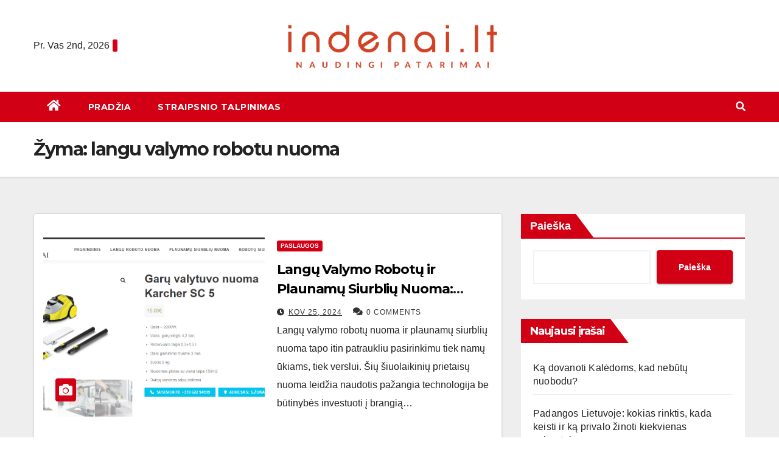

--- FILE ---
content_type: text/html; charset=UTF-8
request_url: https://indenai.lt/tag/langu-valymo-robotu-nuoma/
body_size: 18679
content:
<!DOCTYPE html>
<html lang="lt-LT">
<head><meta charset="UTF-8"><script>if(navigator.userAgent.match(/MSIE|Internet Explorer/i)||navigator.userAgent.match(/Trident\/7\..*?rv:11/i)){var href=document.location.href;if(!href.match(/[?&]nowprocket/)){if(href.indexOf("?")==-1){if(href.indexOf("#")==-1){document.location.href=href+"?nowprocket=1"}else{document.location.href=href.replace("#","?nowprocket=1#")}}else{if(href.indexOf("#")==-1){document.location.href=href+"&nowprocket=1"}else{document.location.href=href.replace("#","&nowprocket=1#")}}}}</script><script>class RocketLazyLoadScripts{constructor(){this.triggerEvents=["keydown","mousedown","mousemove","touchmove","touchstart","touchend","wheel"],this.userEventHandler=this._triggerListener.bind(this),this.touchStartHandler=this._onTouchStart.bind(this),this.touchMoveHandler=this._onTouchMove.bind(this),this.touchEndHandler=this._onTouchEnd.bind(this),this.clickHandler=this._onClick.bind(this),this.interceptedClicks=[],window.addEventListener("pageshow",(e=>{this.persisted=e.persisted})),window.addEventListener("DOMContentLoaded",(()=>{this._preconnect3rdParties()})),this.delayedScripts={normal:[],async:[],defer:[]},this.allJQueries=[]}_addUserInteractionListener(e){document.hidden?e._triggerListener():(this.triggerEvents.forEach((t=>window.addEventListener(t,e.userEventHandler,{passive:!0}))),window.addEventListener("touchstart",e.touchStartHandler,{passive:!0}),window.addEventListener("mousedown",e.touchStartHandler),document.addEventListener("visibilitychange",e.userEventHandler))}_removeUserInteractionListener(){this.triggerEvents.forEach((e=>window.removeEventListener(e,this.userEventHandler,{passive:!0}))),document.removeEventListener("visibilitychange",this.userEventHandler)}_onTouchStart(e){"HTML"!==e.target.tagName&&(window.addEventListener("touchend",this.touchEndHandler),window.addEventListener("mouseup",this.touchEndHandler),window.addEventListener("touchmove",this.touchMoveHandler,{passive:!0}),window.addEventListener("mousemove",this.touchMoveHandler),e.target.addEventListener("click",this.clickHandler),this._renameDOMAttribute(e.target,"onclick","rocket-onclick"))}_onTouchMove(e){window.removeEventListener("touchend",this.touchEndHandler),window.removeEventListener("mouseup",this.touchEndHandler),window.removeEventListener("touchmove",this.touchMoveHandler,{passive:!0}),window.removeEventListener("mousemove",this.touchMoveHandler),e.target.removeEventListener("click",this.clickHandler),this._renameDOMAttribute(e.target,"rocket-onclick","onclick")}_onTouchEnd(e){window.removeEventListener("touchend",this.touchEndHandler),window.removeEventListener("mouseup",this.touchEndHandler),window.removeEventListener("touchmove",this.touchMoveHandler,{passive:!0}),window.removeEventListener("mousemove",this.touchMoveHandler)}_onClick(e){e.target.removeEventListener("click",this.clickHandler),this._renameDOMAttribute(e.target,"rocket-onclick","onclick"),this.interceptedClicks.push(e),e.preventDefault(),e.stopPropagation(),e.stopImmediatePropagation()}_replayClicks(){window.removeEventListener("touchstart",this.touchStartHandler,{passive:!0}),window.removeEventListener("mousedown",this.touchStartHandler),this.interceptedClicks.forEach((e=>{e.target.dispatchEvent(new MouseEvent("click",{view:e.view,bubbles:!0,cancelable:!0}))}))}_renameDOMAttribute(e,t,n){e.hasAttribute&&e.hasAttribute(t)&&(event.target.setAttribute(n,event.target.getAttribute(t)),event.target.removeAttribute(t))}_triggerListener(){this._removeUserInteractionListener(this),"loading"===document.readyState?document.addEventListener("DOMContentLoaded",this._loadEverythingNow.bind(this)):this._loadEverythingNow()}_preconnect3rdParties(){let e=[];document.querySelectorAll("script[type=rocketlazyloadscript]").forEach((t=>{if(t.hasAttribute("src")){const n=new URL(t.src).origin;n!==location.origin&&e.push({src:n,crossOrigin:t.crossOrigin||"module"===t.getAttribute("data-rocket-type")})}})),e=[...new Map(e.map((e=>[JSON.stringify(e),e]))).values()],this._batchInjectResourceHints(e,"preconnect")}async _loadEverythingNow(){this.lastBreath=Date.now(),this._delayEventListeners(),this._delayJQueryReady(this),this._handleDocumentWrite(),this._registerAllDelayedScripts(),this._preloadAllScripts(),await this._loadScriptsFromList(this.delayedScripts.normal),await this._loadScriptsFromList(this.delayedScripts.defer),await this._loadScriptsFromList(this.delayedScripts.async);try{await this._triggerDOMContentLoaded(),await this._triggerWindowLoad()}catch(e){}window.dispatchEvent(new Event("rocket-allScriptsLoaded")),this._replayClicks()}_registerAllDelayedScripts(){document.querySelectorAll("script[type=rocketlazyloadscript]").forEach((e=>{e.hasAttribute("src")?e.hasAttribute("async")&&!1!==e.async?this.delayedScripts.async.push(e):e.hasAttribute("defer")&&!1!==e.defer||"module"===e.getAttribute("data-rocket-type")?this.delayedScripts.defer.push(e):this.delayedScripts.normal.push(e):this.delayedScripts.normal.push(e)}))}async _transformScript(e){return await this._littleBreath(),new Promise((t=>{const n=document.createElement("script");[...e.attributes].forEach((e=>{let t=e.nodeName;"type"!==t&&("data-rocket-type"===t&&(t="type"),n.setAttribute(t,e.nodeValue))})),e.hasAttribute("src")?(n.addEventListener("load",t),n.addEventListener("error",t)):(n.text=e.text,t());try{e.parentNode.replaceChild(n,e)}catch(e){t()}}))}async _loadScriptsFromList(e){const t=e.shift();return t?(await this._transformScript(t),this._loadScriptsFromList(e)):Promise.resolve()}_preloadAllScripts(){this._batchInjectResourceHints([...this.delayedScripts.normal,...this.delayedScripts.defer,...this.delayedScripts.async],"preload")}_batchInjectResourceHints(e,t){var n=document.createDocumentFragment();e.forEach((e=>{if(e.src){const i=document.createElement("link");i.href=e.src,i.rel=t,"preconnect"!==t&&(i.as="script"),e.getAttribute&&"module"===e.getAttribute("data-rocket-type")&&(i.crossOrigin=!0),e.crossOrigin&&(i.crossOrigin=e.crossOrigin),n.appendChild(i)}})),document.head.appendChild(n)}_delayEventListeners(){let e={};function t(t,n){!function(t){function n(n){return e[t].eventsToRewrite.indexOf(n)>=0?"rocket-"+n:n}e[t]||(e[t]={originalFunctions:{add:t.addEventListener,remove:t.removeEventListener},eventsToRewrite:[]},t.addEventListener=function(){arguments[0]=n(arguments[0]),e[t].originalFunctions.add.apply(t,arguments)},t.removeEventListener=function(){arguments[0]=n(arguments[0]),e[t].originalFunctions.remove.apply(t,arguments)})}(t),e[t].eventsToRewrite.push(n)}function n(e,t){let n=e[t];Object.defineProperty(e,t,{get:()=>n||function(){},set(i){e["rocket"+t]=n=i}})}t(document,"DOMContentLoaded"),t(window,"DOMContentLoaded"),t(window,"load"),t(window,"pageshow"),t(document,"readystatechange"),n(document,"onreadystatechange"),n(window,"onload"),n(window,"onpageshow")}_delayJQueryReady(e){let t=window.jQuery;Object.defineProperty(window,"jQuery",{get:()=>t,set(n){if(n&&n.fn&&!e.allJQueries.includes(n)){n.fn.ready=n.fn.init.prototype.ready=function(t){e.domReadyFired?t.bind(document)(n):document.addEventListener("rocket-DOMContentLoaded",(()=>t.bind(document)(n)))};const t=n.fn.on;n.fn.on=n.fn.init.prototype.on=function(){if(this[0]===window){function e(e){return e.split(" ").map((e=>"load"===e||0===e.indexOf("load.")?"rocket-jquery-load":e)).join(" ")}"string"==typeof arguments[0]||arguments[0]instanceof String?arguments[0]=e(arguments[0]):"object"==typeof arguments[0]&&Object.keys(arguments[0]).forEach((t=>{delete Object.assign(arguments[0],{[e(t)]:arguments[0][t]})[t]}))}return t.apply(this,arguments),this},e.allJQueries.push(n)}t=n}})}async _triggerDOMContentLoaded(){this.domReadyFired=!0,await this._littleBreath(),document.dispatchEvent(new Event("rocket-DOMContentLoaded")),await this._littleBreath(),window.dispatchEvent(new Event("rocket-DOMContentLoaded")),await this._littleBreath(),document.dispatchEvent(new Event("rocket-readystatechange")),await this._littleBreath(),document.rocketonreadystatechange&&document.rocketonreadystatechange()}async _triggerWindowLoad(){await this._littleBreath(),window.dispatchEvent(new Event("rocket-load")),await this._littleBreath(),window.rocketonload&&window.rocketonload(),await this._littleBreath(),this.allJQueries.forEach((e=>e(window).trigger("rocket-jquery-load"))),await this._littleBreath();const e=new Event("rocket-pageshow");e.persisted=this.persisted,window.dispatchEvent(e),await this._littleBreath(),window.rocketonpageshow&&window.rocketonpageshow({persisted:this.persisted})}_handleDocumentWrite(){const e=new Map;document.write=document.writeln=function(t){const n=document.currentScript,i=document.createRange(),r=n.parentElement;let o=e.get(n);void 0===o&&(o=n.nextSibling,e.set(n,o));const s=document.createDocumentFragment();i.setStart(s,0),s.appendChild(i.createContextualFragment(t)),r.insertBefore(s,o)}}async _littleBreath(){Date.now()-this.lastBreath>45&&(await this._requestAnimFrame(),this.lastBreath=Date.now())}async _requestAnimFrame(){return document.hidden?new Promise((e=>setTimeout(e))):new Promise((e=>requestAnimationFrame(e)))}static run(){const e=new RocketLazyLoadScripts;e._addUserInteractionListener(e)}}RocketLazyLoadScripts.run();</script>

<meta name="viewport" content="width=device-width, initial-scale=1">
<link rel="profile" href="https://gmpg.org/xfn/11">
<meta name='robots' content='index, follow, max-image-preview:large, max-snippet:-1, max-video-preview:-1' />

	<!-- This site is optimized with the Yoast SEO plugin v26.8 - https://yoast.com/product/yoast-seo-wordpress/ -->
	<title>langu valymo robotu nuoma - indenai.lt</title>
	<link rel="canonical" href="https://indenai.lt/tag/langu-valymo-robotu-nuoma/" />
	<meta property="og:locale" content="lt_LT" />
	<meta property="og:type" content="article" />
	<meta property="og:title" content="langu valymo robotu nuoma - indenai.lt" />
	<meta property="og:url" content="https://indenai.lt/tag/langu-valymo-robotu-nuoma/" />
	<meta property="og:site_name" content="indenai.lt" />
	<meta name="twitter:card" content="summary_large_image" />
	<script type="application/ld+json" class="yoast-schema-graph">{"@context":"https://schema.org","@graph":[{"@type":"CollectionPage","@id":"https://indenai.lt/tag/langu-valymo-robotu-nuoma/","url":"https://indenai.lt/tag/langu-valymo-robotu-nuoma/","name":"langu valymo robotu nuoma - indenai.lt","isPartOf":{"@id":"https://indenai.lt/#website"},"primaryImageOfPage":{"@id":"https://indenai.lt/tag/langu-valymo-robotu-nuoma/#primaryimage"},"image":{"@id":"https://indenai.lt/tag/langu-valymo-robotu-nuoma/#primaryimage"},"thumbnailUrl":"https://indenai.lt/wp-content/uploads/2024/03/nuoma-garu-valytuvo.png","breadcrumb":{"@id":"https://indenai.lt/tag/langu-valymo-robotu-nuoma/#breadcrumb"},"inLanguage":"lt-LT"},{"@type":"ImageObject","inLanguage":"lt-LT","@id":"https://indenai.lt/tag/langu-valymo-robotu-nuoma/#primaryimage","url":"https://indenai.lt/wp-content/uploads/2024/03/nuoma-garu-valytuvo.png","contentUrl":"https://indenai.lt/wp-content/uploads/2024/03/nuoma-garu-valytuvo.png","width":1325,"height":654},{"@type":"BreadcrumbList","@id":"https://indenai.lt/tag/langu-valymo-robotu-nuoma/#breadcrumb","itemListElement":[{"@type":"ListItem","position":1,"name":"Pagrindinis","item":"https://indenai.lt/"},{"@type":"ListItem","position":2,"name":"langu valymo robotu nuoma"}]},{"@type":"WebSite","@id":"https://indenai.lt/#website","url":"https://indenai.lt/","name":"indenai.lt","description":"naudingi katalogai Jums","publisher":{"@id":"https://indenai.lt/#organization"},"potentialAction":[{"@type":"SearchAction","target":{"@type":"EntryPoint","urlTemplate":"https://indenai.lt/?s={search_term_string}"},"query-input":{"@type":"PropertyValueSpecification","valueRequired":true,"valueName":"search_term_string"}}],"inLanguage":"lt-LT"},{"@type":"Organization","@id":"https://indenai.lt/#organization","name":"indenai.lt","url":"https://indenai.lt/","logo":{"@type":"ImageObject","inLanguage":"lt-LT","@id":"https://indenai.lt/#/schema/logo/image/","url":"https://indenai.lt/wp-content/uploads/2022/10/indenai.lt-removebg-preview-e1664899715466.png","contentUrl":"https://indenai.lt/wp-content/uploads/2022/10/indenai.lt-removebg-preview-e1664899715466.png","width":438,"height":110,"caption":"indenai.lt"},"image":{"@id":"https://indenai.lt/#/schema/logo/image/"}}]}</script>
	<!-- / Yoast SEO plugin. -->


<link rel='dns-prefetch' href='//www.googletagmanager.com' />
<link rel='dns-prefetch' href='//fonts.googleapis.com' />
<link rel="alternate" type="application/rss+xml" title="indenai.lt &raquo; Įrašų RSS srautas" href="https://indenai.lt/feed/" />
<link rel="alternate" type="application/rss+xml" title="indenai.lt &raquo; Komentarų RSS srautas" href="https://indenai.lt/comments/feed/" />
<link rel="alternate" type="application/rss+xml" title="indenai.lt &raquo; Žymos „langu valymo robotu nuoma“ RSS srautas" href="https://indenai.lt/tag/langu-valymo-robotu-nuoma/feed/" />
<style id='wp-img-auto-sizes-contain-inline-css'>
img:is([sizes=auto i],[sizes^="auto," i]){contain-intrinsic-size:3000px 1500px}
/*# sourceURL=wp-img-auto-sizes-contain-inline-css */
</style>
<link rel='alternate stylesheet' id='powerkit-icons-css' href='https://indenai.lt/wp-content/plugins/powerkit/assets/fonts/powerkit-icons.woff?ver=3.0.4' as='font' type='font/wof' crossorigin />
<link data-minify="1" rel='stylesheet' id='powerkit-css' href='https://indenai.lt/wp-content/cache/min/1/wp-content/plugins/powerkit/assets/css/powerkit.css?ver=1768910832' media='all' />
<style id='wp-emoji-styles-inline-css'>

	img.wp-smiley, img.emoji {
		display: inline !important;
		border: none !important;
		box-shadow: none !important;
		height: 1em !important;
		width: 1em !important;
		margin: 0 0.07em !important;
		vertical-align: -0.1em !important;
		background: none !important;
		padding: 0 !important;
	}
/*# sourceURL=wp-emoji-styles-inline-css */
</style>
<link rel='stylesheet' id='wp-block-library-css' href='https://indenai.lt/wp-includes/css/dist/block-library/style.min.css?ver=35fa2ad0efd5cbf5173427b972a09384' media='all' />
<style id='classic-theme-styles-inline-css'>
/*! This file is auto-generated */
.wp-block-button__link{color:#fff;background-color:#32373c;border-radius:9999px;box-shadow:none;text-decoration:none;padding:calc(.667em + 2px) calc(1.333em + 2px);font-size:1.125em}.wp-block-file__button{background:#32373c;color:#fff;text-decoration:none}
/*# sourceURL=/wp-includes/css/classic-themes.min.css */
</style>
<style id='global-styles-inline-css'>
:root{--wp--preset--aspect-ratio--square: 1;--wp--preset--aspect-ratio--4-3: 4/3;--wp--preset--aspect-ratio--3-4: 3/4;--wp--preset--aspect-ratio--3-2: 3/2;--wp--preset--aspect-ratio--2-3: 2/3;--wp--preset--aspect-ratio--16-9: 16/9;--wp--preset--aspect-ratio--9-16: 9/16;--wp--preset--color--black: #000000;--wp--preset--color--cyan-bluish-gray: #abb8c3;--wp--preset--color--white: #ffffff;--wp--preset--color--pale-pink: #f78da7;--wp--preset--color--vivid-red: #cf2e2e;--wp--preset--color--luminous-vivid-orange: #ff6900;--wp--preset--color--luminous-vivid-amber: #fcb900;--wp--preset--color--light-green-cyan: #7bdcb5;--wp--preset--color--vivid-green-cyan: #00d084;--wp--preset--color--pale-cyan-blue: #8ed1fc;--wp--preset--color--vivid-cyan-blue: #0693e3;--wp--preset--color--vivid-purple: #9b51e0;--wp--preset--gradient--vivid-cyan-blue-to-vivid-purple: linear-gradient(135deg,rgb(6,147,227) 0%,rgb(155,81,224) 100%);--wp--preset--gradient--light-green-cyan-to-vivid-green-cyan: linear-gradient(135deg,rgb(122,220,180) 0%,rgb(0,208,130) 100%);--wp--preset--gradient--luminous-vivid-amber-to-luminous-vivid-orange: linear-gradient(135deg,rgb(252,185,0) 0%,rgb(255,105,0) 100%);--wp--preset--gradient--luminous-vivid-orange-to-vivid-red: linear-gradient(135deg,rgb(255,105,0) 0%,rgb(207,46,46) 100%);--wp--preset--gradient--very-light-gray-to-cyan-bluish-gray: linear-gradient(135deg,rgb(238,238,238) 0%,rgb(169,184,195) 100%);--wp--preset--gradient--cool-to-warm-spectrum: linear-gradient(135deg,rgb(74,234,220) 0%,rgb(151,120,209) 20%,rgb(207,42,186) 40%,rgb(238,44,130) 60%,rgb(251,105,98) 80%,rgb(254,248,76) 100%);--wp--preset--gradient--blush-light-purple: linear-gradient(135deg,rgb(255,206,236) 0%,rgb(152,150,240) 100%);--wp--preset--gradient--blush-bordeaux: linear-gradient(135deg,rgb(254,205,165) 0%,rgb(254,45,45) 50%,rgb(107,0,62) 100%);--wp--preset--gradient--luminous-dusk: linear-gradient(135deg,rgb(255,203,112) 0%,rgb(199,81,192) 50%,rgb(65,88,208) 100%);--wp--preset--gradient--pale-ocean: linear-gradient(135deg,rgb(255,245,203) 0%,rgb(182,227,212) 50%,rgb(51,167,181) 100%);--wp--preset--gradient--electric-grass: linear-gradient(135deg,rgb(202,248,128) 0%,rgb(113,206,126) 100%);--wp--preset--gradient--midnight: linear-gradient(135deg,rgb(2,3,129) 0%,rgb(40,116,252) 100%);--wp--preset--font-size--small: 13px;--wp--preset--font-size--medium: 20px;--wp--preset--font-size--large: 36px;--wp--preset--font-size--x-large: 42px;--wp--preset--spacing--20: 0.44rem;--wp--preset--spacing--30: 0.67rem;--wp--preset--spacing--40: 1rem;--wp--preset--spacing--50: 1.5rem;--wp--preset--spacing--60: 2.25rem;--wp--preset--spacing--70: 3.38rem;--wp--preset--spacing--80: 5.06rem;--wp--preset--shadow--natural: 6px 6px 9px rgba(0, 0, 0, 0.2);--wp--preset--shadow--deep: 12px 12px 50px rgba(0, 0, 0, 0.4);--wp--preset--shadow--sharp: 6px 6px 0px rgba(0, 0, 0, 0.2);--wp--preset--shadow--outlined: 6px 6px 0px -3px rgb(255, 255, 255), 6px 6px rgb(0, 0, 0);--wp--preset--shadow--crisp: 6px 6px 0px rgb(0, 0, 0);}:where(.is-layout-flex){gap: 0.5em;}:where(.is-layout-grid){gap: 0.5em;}body .is-layout-flex{display: flex;}.is-layout-flex{flex-wrap: wrap;align-items: center;}.is-layout-flex > :is(*, div){margin: 0;}body .is-layout-grid{display: grid;}.is-layout-grid > :is(*, div){margin: 0;}:where(.wp-block-columns.is-layout-flex){gap: 2em;}:where(.wp-block-columns.is-layout-grid){gap: 2em;}:where(.wp-block-post-template.is-layout-flex){gap: 1.25em;}:where(.wp-block-post-template.is-layout-grid){gap: 1.25em;}.has-black-color{color: var(--wp--preset--color--black) !important;}.has-cyan-bluish-gray-color{color: var(--wp--preset--color--cyan-bluish-gray) !important;}.has-white-color{color: var(--wp--preset--color--white) !important;}.has-pale-pink-color{color: var(--wp--preset--color--pale-pink) !important;}.has-vivid-red-color{color: var(--wp--preset--color--vivid-red) !important;}.has-luminous-vivid-orange-color{color: var(--wp--preset--color--luminous-vivid-orange) !important;}.has-luminous-vivid-amber-color{color: var(--wp--preset--color--luminous-vivid-amber) !important;}.has-light-green-cyan-color{color: var(--wp--preset--color--light-green-cyan) !important;}.has-vivid-green-cyan-color{color: var(--wp--preset--color--vivid-green-cyan) !important;}.has-pale-cyan-blue-color{color: var(--wp--preset--color--pale-cyan-blue) !important;}.has-vivid-cyan-blue-color{color: var(--wp--preset--color--vivid-cyan-blue) !important;}.has-vivid-purple-color{color: var(--wp--preset--color--vivid-purple) !important;}.has-black-background-color{background-color: var(--wp--preset--color--black) !important;}.has-cyan-bluish-gray-background-color{background-color: var(--wp--preset--color--cyan-bluish-gray) !important;}.has-white-background-color{background-color: var(--wp--preset--color--white) !important;}.has-pale-pink-background-color{background-color: var(--wp--preset--color--pale-pink) !important;}.has-vivid-red-background-color{background-color: var(--wp--preset--color--vivid-red) !important;}.has-luminous-vivid-orange-background-color{background-color: var(--wp--preset--color--luminous-vivid-orange) !important;}.has-luminous-vivid-amber-background-color{background-color: var(--wp--preset--color--luminous-vivid-amber) !important;}.has-light-green-cyan-background-color{background-color: var(--wp--preset--color--light-green-cyan) !important;}.has-vivid-green-cyan-background-color{background-color: var(--wp--preset--color--vivid-green-cyan) !important;}.has-pale-cyan-blue-background-color{background-color: var(--wp--preset--color--pale-cyan-blue) !important;}.has-vivid-cyan-blue-background-color{background-color: var(--wp--preset--color--vivid-cyan-blue) !important;}.has-vivid-purple-background-color{background-color: var(--wp--preset--color--vivid-purple) !important;}.has-black-border-color{border-color: var(--wp--preset--color--black) !important;}.has-cyan-bluish-gray-border-color{border-color: var(--wp--preset--color--cyan-bluish-gray) !important;}.has-white-border-color{border-color: var(--wp--preset--color--white) !important;}.has-pale-pink-border-color{border-color: var(--wp--preset--color--pale-pink) !important;}.has-vivid-red-border-color{border-color: var(--wp--preset--color--vivid-red) !important;}.has-luminous-vivid-orange-border-color{border-color: var(--wp--preset--color--luminous-vivid-orange) !important;}.has-luminous-vivid-amber-border-color{border-color: var(--wp--preset--color--luminous-vivid-amber) !important;}.has-light-green-cyan-border-color{border-color: var(--wp--preset--color--light-green-cyan) !important;}.has-vivid-green-cyan-border-color{border-color: var(--wp--preset--color--vivid-green-cyan) !important;}.has-pale-cyan-blue-border-color{border-color: var(--wp--preset--color--pale-cyan-blue) !important;}.has-vivid-cyan-blue-border-color{border-color: var(--wp--preset--color--vivid-cyan-blue) !important;}.has-vivid-purple-border-color{border-color: var(--wp--preset--color--vivid-purple) !important;}.has-vivid-cyan-blue-to-vivid-purple-gradient-background{background: var(--wp--preset--gradient--vivid-cyan-blue-to-vivid-purple) !important;}.has-light-green-cyan-to-vivid-green-cyan-gradient-background{background: var(--wp--preset--gradient--light-green-cyan-to-vivid-green-cyan) !important;}.has-luminous-vivid-amber-to-luminous-vivid-orange-gradient-background{background: var(--wp--preset--gradient--luminous-vivid-amber-to-luminous-vivid-orange) !important;}.has-luminous-vivid-orange-to-vivid-red-gradient-background{background: var(--wp--preset--gradient--luminous-vivid-orange-to-vivid-red) !important;}.has-very-light-gray-to-cyan-bluish-gray-gradient-background{background: var(--wp--preset--gradient--very-light-gray-to-cyan-bluish-gray) !important;}.has-cool-to-warm-spectrum-gradient-background{background: var(--wp--preset--gradient--cool-to-warm-spectrum) !important;}.has-blush-light-purple-gradient-background{background: var(--wp--preset--gradient--blush-light-purple) !important;}.has-blush-bordeaux-gradient-background{background: var(--wp--preset--gradient--blush-bordeaux) !important;}.has-luminous-dusk-gradient-background{background: var(--wp--preset--gradient--luminous-dusk) !important;}.has-pale-ocean-gradient-background{background: var(--wp--preset--gradient--pale-ocean) !important;}.has-electric-grass-gradient-background{background: var(--wp--preset--gradient--electric-grass) !important;}.has-midnight-gradient-background{background: var(--wp--preset--gradient--midnight) !important;}.has-small-font-size{font-size: var(--wp--preset--font-size--small) !important;}.has-medium-font-size{font-size: var(--wp--preset--font-size--medium) !important;}.has-large-font-size{font-size: var(--wp--preset--font-size--large) !important;}.has-x-large-font-size{font-size: var(--wp--preset--font-size--x-large) !important;}
:where(.wp-block-post-template.is-layout-flex){gap: 1.25em;}:where(.wp-block-post-template.is-layout-grid){gap: 1.25em;}
:where(.wp-block-term-template.is-layout-flex){gap: 1.25em;}:where(.wp-block-term-template.is-layout-grid){gap: 1.25em;}
:where(.wp-block-columns.is-layout-flex){gap: 2em;}:where(.wp-block-columns.is-layout-grid){gap: 2em;}
:root :where(.wp-block-pullquote){font-size: 1.5em;line-height: 1.6;}
/*# sourceURL=global-styles-inline-css */
</style>
<link rel='stylesheet' id='newsup-fonts-css' href='//fonts.googleapis.com/css?family=Montserrat%3A400%2C500%2C700%2C800%7CWork%2BSans%3A300%2C400%2C500%2C600%2C700%2C800%2C900%26display%3Dswap&#038;subset=latin%2Clatin-ext' media='all' />
<link data-minify="1" rel='stylesheet' id='bootstrap-css' href='https://indenai.lt/wp-content/cache/min/1/wp-content/themes/newsup/css/bootstrap.css?ver=1768910832' media='all' />
<link data-minify="1" rel='stylesheet' id='newsup-style-css' href='https://indenai.lt/wp-content/cache/min/1/wp-content/themes/news-way/style.css?ver=1768910832' media='all' />
<link data-minify="1" rel='stylesheet' id='font-awesome-5-all-css' href='https://indenai.lt/wp-content/cache/min/1/wp-content/themes/newsup/css/font-awesome/css/all.min.css?ver=1768910832' media='all' />
<link rel='stylesheet' id='font-awesome-4-shim-css' href='https://indenai.lt/wp-content/themes/newsup/css/font-awesome/css/v4-shims.min.css?ver=35fa2ad0efd5cbf5173427b972a09384' media='all' />
<link data-minify="1" rel='stylesheet' id='owl-carousel-css' href='https://indenai.lt/wp-content/cache/min/1/wp-content/themes/newsup/css/owl.carousel.css?ver=1768910832' media='all' />
<link data-minify="1" rel='stylesheet' id='smartmenus-css' href='https://indenai.lt/wp-content/cache/min/1/wp-content/themes/newsup/css/jquery.smartmenus.bootstrap.css?ver=1768910832' media='all' />
<link data-minify="1" rel='stylesheet' id='newsup-style-parent-css' href='https://indenai.lt/wp-content/cache/min/1/wp-content/themes/newsup/style.css?ver=1768910832' media='all' />
<link data-minify="1" rel='stylesheet' id='newsway-style-css' href='https://indenai.lt/wp-content/cache/min/1/wp-content/themes/news-way/style.css?ver=1768910832' media='all' />
<link data-minify="1" rel='stylesheet' id='newsway-default-css-css' href='https://indenai.lt/wp-content/cache/min/1/wp-content/themes/news-way/css/colors/default.css?ver=1768910832' media='all' />
<style id='rocket-lazyload-inline-css'>
.rll-youtube-player{position:relative;padding-bottom:56.23%;height:0;overflow:hidden;max-width:100%;}.rll-youtube-player:focus-within{outline: 2px solid currentColor;outline-offset: 5px;}.rll-youtube-player iframe{position:absolute;top:0;left:0;width:100%;height:100%;z-index:100;background:0 0}.rll-youtube-player img{bottom:0;display:block;left:0;margin:auto;max-width:100%;width:100%;position:absolute;right:0;top:0;border:none;height:auto;-webkit-transition:.4s all;-moz-transition:.4s all;transition:.4s all}.rll-youtube-player img:hover{-webkit-filter:brightness(75%)}.rll-youtube-player .play{height:100%;width:100%;left:0;top:0;position:absolute;background:url(https://indenai.lt/wp-content/plugins/wp-rocket/assets/img/youtube.png) no-repeat center;background-color: transparent !important;cursor:pointer;border:none;}.wp-embed-responsive .wp-has-aspect-ratio .rll-youtube-player{position:absolute;padding-bottom:0;width:100%;height:100%;top:0;bottom:0;left:0;right:0}
/*# sourceURL=rocket-lazyload-inline-css */
</style>
<script type="rocketlazyloadscript" src="https://indenai.lt/wp-includes/js/jquery/jquery.min.js?ver=3.7.1" id="jquery-core-js" defer></script>
<script type="rocketlazyloadscript" src="https://indenai.lt/wp-includes/js/jquery/jquery-migrate.min.js?ver=3.4.1" id="jquery-migrate-js" defer></script>
<script type="rocketlazyloadscript" data-minify="1" src="https://indenai.lt/wp-content/cache/min/1/wp-content/themes/newsup/js/navigation.js?ver=1755601010" id="newsup-navigation-js" defer></script>
<script type="rocketlazyloadscript" data-minify="1" src="https://indenai.lt/wp-content/cache/min/1/wp-content/themes/newsup/js/bootstrap.js?ver=1755601010" id="bootstrap-js" defer></script>
<script type="rocketlazyloadscript" src="https://indenai.lt/wp-content/themes/newsup/js/owl.carousel.min.js?ver=35fa2ad0efd5cbf5173427b972a09384" id="owl-carousel-min-js" defer></script>
<script type="rocketlazyloadscript" data-minify="1" src="https://indenai.lt/wp-content/cache/min/1/wp-content/themes/newsup/js/jquery.smartmenus.js?ver=1755601010" id="smartmenus-js-js" defer></script>
<script type="rocketlazyloadscript" data-minify="1" src="https://indenai.lt/wp-content/cache/min/1/wp-content/themes/newsup/js/jquery.smartmenus.bootstrap.js?ver=1755601010" id="bootstrap-smartmenus-js-js" defer></script>
<script type="rocketlazyloadscript" data-minify="1" src="https://indenai.lt/wp-content/cache/min/1/wp-content/themes/newsup/js/jquery.marquee.js?ver=1755601010" id="newsup-marquee-js-js" defer></script>
<script type="rocketlazyloadscript" data-minify="1" src="https://indenai.lt/wp-content/cache/min/1/wp-content/themes/newsup/js/main.js?ver=1755601010" id="newsup-main-js-js" defer></script>

<!-- Google tag (gtag.js) snippet added by Site Kit -->
<!-- Google Analytics snippet added by Site Kit -->
<script type="rocketlazyloadscript" src="https://www.googletagmanager.com/gtag/js?id=G-V3JPKRB3SD" id="google_gtagjs-js" async></script>
<script type="rocketlazyloadscript" id="google_gtagjs-js-after">
window.dataLayer = window.dataLayer || [];function gtag(){dataLayer.push(arguments);}
gtag("set","linker",{"domains":["indenai.lt"]});
gtag("js", new Date());
gtag("set", "developer_id.dZTNiMT", true);
gtag("config", "G-V3JPKRB3SD");
//# sourceURL=google_gtagjs-js-after
</script>
<link rel="https://api.w.org/" href="https://indenai.lt/wp-json/" /><link rel="alternate" title="JSON" type="application/json" href="https://indenai.lt/wp-json/wp/v2/tags/1001" /><link rel="EditURI" type="application/rsd+xml" title="RSD" href="https://indenai.lt/xmlrpc.php?rsd" />
<meta name="generator" content="Site Kit by Google 1.170.0" /><style type="text/css" id="custom-background-css">
    .wrapper { background-color: ffffff; }
</style>
<meta name="google-site-verification" content="ZT3G3-ZbXlaTcV3FdFVt1IiwBk2PzZHKlz9d55V-P4o"><meta name="generator" content="Elementor 3.34.2; features: additional_custom_breakpoints; settings: css_print_method-external, google_font-enabled, font_display-auto">
			<style>
				.e-con.e-parent:nth-of-type(n+4):not(.e-lazyloaded):not(.e-no-lazyload),
				.e-con.e-parent:nth-of-type(n+4):not(.e-lazyloaded):not(.e-no-lazyload) * {
					background-image: none !important;
				}
				@media screen and (max-height: 1024px) {
					.e-con.e-parent:nth-of-type(n+3):not(.e-lazyloaded):not(.e-no-lazyload),
					.e-con.e-parent:nth-of-type(n+3):not(.e-lazyloaded):not(.e-no-lazyload) * {
						background-image: none !important;
					}
				}
				@media screen and (max-height: 640px) {
					.e-con.e-parent:nth-of-type(n+2):not(.e-lazyloaded):not(.e-no-lazyload),
					.e-con.e-parent:nth-of-type(n+2):not(.e-lazyloaded):not(.e-no-lazyload) * {
						background-image: none !important;
					}
				}
			</style>
			    <style type="text/css">
            .site-title,
        .site-description {
            position: absolute;
            clip: rect(1px, 1px, 1px, 1px);
        }
        </style>
    <style id="custom-background-css">
body.custom-background { background-color: #ffffff; }
</style>
			<style id="wp-custom-css">
			.mg-blog-post-box ol li  { list-style: none !important; }


		</style>
		<noscript><style id="rocket-lazyload-nojs-css">.rll-youtube-player, [data-lazy-src]{display:none !important;}</style></noscript></head>
<body data-rsssl=1 class="archive tag tag-langu-valymo-robotu-nuoma tag-1001 custom-background wp-custom-logo wp-embed-responsive wp-theme-newsup wp-child-theme-news-way hfeed  ta-hide-date-author-in-list elementor-default elementor-kit-58" >
<div id="page" class="site">
<a class="skip-link screen-reader-text" href="#content">
Eiti prie turinio</a>
    <div class="wrapper">
        <header class="mg-headwidget center light">
            <!--==================== TOP BAR ====================-->

            <div class="clearfix"></div>
                        <div data-bg="" class="mg-nav-widget-area-back rocket-lazyload" style=''>
                        <div class="overlay">
              <div class="inner"  style="background-color:#ffffff;" > 
                <div class="container-fluid">
    <div class="mg-nav-widget-area">
        <div class="row align-items-center">
                        <div class="col-md-4 col-sm-4 text-center-xs">
                            <div class="heacent">Pr. Vas 2nd, 2026                         <span  id="time" class="time"></span>
                                      </div>
              
            </div>

            <div class="col-md-4 col-sm-4 text-center-xs">
                <div class="navbar-header">
                      <a href="https://indenai.lt/" class="navbar-brand" rel="home"><img width="438" height="110" src="data:image/svg+xml,%3Csvg%20xmlns='http://www.w3.org/2000/svg'%20viewBox='0%200%20438%20110'%3E%3C/svg%3E" class="custom-logo" alt="indenai.lt-logo" decoding="async" data-lazy-srcset="https://indenai.lt/wp-content/uploads/2022/10/indenai.lt-removebg-preview-e1664899715466.png 438w, https://indenai.lt/wp-content/uploads/2022/10/indenai.lt-removebg-preview-e1664899715466-300x75.png 300w" data-lazy-sizes="(max-width: 438px) 100vw, 438px" data-lazy-src="https://indenai.lt/wp-content/uploads/2022/10/indenai.lt-removebg-preview-e1664899715466.png" /><noscript><img width="438" height="110" src="https://indenai.lt/wp-content/uploads/2022/10/indenai.lt-removebg-preview-e1664899715466.png" class="custom-logo" alt="indenai.lt-logo" decoding="async" srcset="https://indenai.lt/wp-content/uploads/2022/10/indenai.lt-removebg-preview-e1664899715466.png 438w, https://indenai.lt/wp-content/uploads/2022/10/indenai.lt-removebg-preview-e1664899715466-300x75.png 300w" sizes="(max-width: 438px) 100vw, 438px" /></noscript></a>                </div>
            </div>


                    </div>
    </div>
</div>
              </div>
              </div>
          </div>
    <div class="mg-menu-full">
      <nav class="navbar navbar-expand-lg navbar-wp">
        <div class="container-fluid">
          <!-- Right nav -->
                    <div class="m-header align-items-center">
                                                <a class="mobilehomebtn" href="https://indenai.lt"><span class="fas fa-home"></span></a>
                        <!-- navbar-toggle -->
                        <button class="navbar-toggler mx-auto" type="button" data-toggle="collapse" data-target="#navbar-wp" aria-controls="navbarSupportedContent" aria-expanded="false" aria-label="Perjungti navigaciją">
                          <i class="fas fa-bars"></i>
                        </button>
                        <!-- /navbar-toggle -->
                        <div class="dropdown show mg-search-box pr-2 d">
                            <a class="dropdown-toggle msearch ml-auto" href="#" role="button" id="dropdownMenuLink" data-toggle="dropdown" aria-haspopup="true" aria-expanded="false">
                               <i class="fas fa-search"></i>
                            </a>

                            <div class="dropdown-menu searchinner" aria-labelledby="dropdownMenuLink">
                        <form role="search" method="get" id="searchform" action="https://indenai.lt/">
  <div class="input-group">
    <input type="search" class="form-control" placeholder="Search" value="" name="s" />
    <span class="input-group-btn btn-default">
    <button type="submit" class="btn"> <i class="fas fa-search"></i> </button>
    </span> </div>
</form>                      </div>
                        </div>
                        
                    </div>
                    <!-- /Right nav -->
         
          
                  <div class="collapse navbar-collapse" id="navbar-wp">
                  	<div class="d-md-block">
                    <ul id="menu-pagrindinis" class="nav navbar-nav mr-auto"><li class="active home"><a class="homebtn" href="https://indenai.lt"><span class='fas fa-home'></span></a></li><li id="menu-item-1044" class="menu-item menu-item-type-custom menu-item-object-custom menu-item-home menu-item-1044"><a class="nav-link" title="Pradžia" href="https://indenai.lt">Pradžia</a></li>
<li id="menu-item-1059" class="menu-item menu-item-type-post_type menu-item-object-page menu-item-1059"><a class="nav-link" title="Straipsnio talpinimas" href="https://indenai.lt/straipsnio-talpinimas/">Straipsnio talpinimas</a></li>
</ul>        				</div>		
              		</div>
                  <!-- Right nav -->
                    <div class="desk-header pl-3 ml-auto my-2 my-lg-0 position-relative align-items-center">
                        <!-- /navbar-toggle -->
                        <div class="dropdown show mg-search-box">
                      <a class="dropdown-toggle msearch ml-auto" href="#" role="button" id="dropdownMenuLink" data-toggle="dropdown" aria-haspopup="true" aria-expanded="false">
                       <i class="fas fa-search"></i>
                      </a>
                      <div class="dropdown-menu searchinner" aria-labelledby="dropdownMenuLink">
                        <form role="search" method="get" id="searchform" action="https://indenai.lt/">
  <div class="input-group">
    <input type="search" class="form-control" placeholder="Search" value="" name="s" />
    <span class="input-group-btn btn-default">
    <button type="submit" class="btn"> <i class="fas fa-search"></i> </button>
    </span> </div>
</form>                      </div>
                    </div>
                    </div>
                    <!-- /Right nav --> 
          </div>
      </nav> <!-- /Navigation -->
    </div>
</header>
<div class="clearfix"></div>
 <!--==================== Newsup breadcrumb section ====================-->
<div class="mg-breadcrumb-section" style='background: url("" ) repeat scroll center 0 #143745;'>
  <div class="overlay">
    <div class="container-fluid">
      <div class="row">
        <div class="col-md-12 col-sm-12">
			    <div class="mg-breadcrumb-title">
            <h1>Žyma: <span>langu valymo robotu nuoma</span></h1>          </div>
        </div>
      </div>
    </div>
    </div>
</div>
<div class="clearfix"></div><div id="content" class="container-fluid">
 <!--container-->
    <!--row-->
    <div class="row">
        <!--col-md-8-->
                <div class="col-md-8">
            <div id="post-2158" class="post-2158 post type-post status-publish format-standard has-post-thumbnail hentry category-paslaugos tag-garintuvo-nuoma tag-langu-valymo-robotu-nuoma">
    <!-- mg-posts-sec mg-posts-modul-6 -->
    <div class="mg-posts-sec mg-posts-modul-6">
        <!-- mg-posts-sec-inner -->
        <div class="mg-posts-sec-inner">
                        <article class="d-md-flex mg-posts-sec-post align-items-center">
                <div class="col-12 col-md-6">
    <div data-bg="https://indenai.lt/wp-content/uploads/2024/03/nuoma-garu-valytuvo.png" class="mg-post-thumb back-img md rocket-lazyload" style="">
        <span class="post-form"><i class="fas fa-camera"></i></span>        <a class="link-div" href="https://indenai.lt/langu-valymo-robotu-ir-plaunamu-siurbliu-nuoma-modernus-sprendimas-jusu-namu-svarai/"></a>
    </div> 
</div>
                <div class="mg-sec-top-post py-3 col">
                    <div class="mg-blog-category"> 
                        <a class="newsup-categories category-color-1" href="https://indenai.lt/category/paslaugos/" alt="View all posts in PASLAUGOS"> 
                                 PASLAUGOS
                             </a>                    </div>

                    <h4 class="entry-title title"><a href="https://indenai.lt/langu-valymo-robotu-ir-plaunamu-siurbliu-nuoma-modernus-sprendimas-jusu-namu-svarai/">Langų Valymo Robotų ir Plaunamų Siurblių Nuoma: Modernus Sprendimas Jūsų Namų Švarai</a></h4>
                        <div class="mg-blog-meta">
        <span class="mg-blog-date"><i class="fas fa-clock"></i>
         <a href="https://indenai.lt/2024/03/">
         Kov 25, 2024</a></span>
         <span class="comments-link"><i class="fas fa-comments"></i><a href="https://indenai.lt/langu-valymo-robotu-ir-plaunamu-siurbliu-nuoma-modernus-sprendimas-jusu-namu-svarai/">0 Comments</a> </span> 
             </div>
    
                    <div class="mg-content">
                        <p>Langų valymo robotų nuoma ir plaunamų siurblių nuoma tapo itin patraukliu pasirinkimu tiek namų ūkiams, tiek verslui. Šių šiuolaikinių prietaisų nuoma leidžia naudotis pažangia technologija be būtinybės investuoti į brangią&hellip;</p>
                    </div>
                </div>
            </article>
                        <div class="col-md-12 text-center d-flex justify-content-center">
                                            
            </div>
        </div>
        <!-- // mg-posts-sec-inner -->
    </div>
    <!-- // mg-posts-sec block_6 --> 
</div>        </div>
                
        <!--/col-md-8-->
                <!--col-md-4-->
        <aside class="col-md-4">
            
<aside id="secondary" class="widget-area" role="complementary">
	<div id="sidebar-right" class="mg-sidebar">
		<div id="block-2" class="mg-widget widget_block widget_search"><form role="search" method="get" action="https://indenai.lt/" class="wp-block-search__button-outside wp-block-search__text-button wp-block-search"    ><label class="wp-block-search__label" for="wp-block-search__input-1" >Paieška</label><div class="wp-block-search__inside-wrapper" ><input class="wp-block-search__input" id="wp-block-search__input-1" placeholder="" value="" type="search" name="s" required /><button aria-label="Paieška" class="wp-block-search__button wp-element-button" type="submit" >Paieška</button></div></form></div><div id="block-3" class="mg-widget widget_block">
<div class="wp-block-group"><div class="wp-block-group__inner-container is-layout-flow wp-block-group-is-layout-flow">
<h2 class="wp-block-heading">Naujausi įrašai</h2>


<ul class="wp-block-latest-posts__list wp-block-latest-posts"><li><a class="wp-block-latest-posts__post-title" href="https://indenai.lt/ka-dovanoti-kaledoms-kad-nebutu-nuobodu/">Ką dovanoti Kalėdoms, kad nebūtų nuobodu?</a></li>
<li><a class="wp-block-latest-posts__post-title" href="https://indenai.lt/padangos-lietuvoje-kokias-rinktis-kada-keisti-ir-ka-privalo-zinoti-kiekvienas-vairuotojas/">Padangos Lietuvoje: kokias rinktis, kada keisti ir ką privalo žinoti kiekvienas vairuotojas</a></li>
<li><a class="wp-block-latest-posts__post-title" href="https://indenai.lt/suzadetuviu-ziedai-is-savo-aukso-tvarus-pasirinkimas-siuolaikinei-porai/">Sužadėtuvių žiedai iš savo aukso – tvarus pasirinkimas šiuolaikinei porai</a></li>
<li><a class="wp-block-latest-posts__post-title" href="https://indenai.lt/brangiausi-cs2-skinai-kai-virtualus-ginklas-vertas-daugiau-nei-automobilis/">Brangiausi CS2 skinai: kai virtualus ginklas vertas daugiau nei automobilis</a></li>
<li><a class="wp-block-latest-posts__post-title" href="https://indenai.lt/faceit-ir-counter%e2%80%91strike-2-kur-link-juda-rungtyniu-sistema/">FACEIT ir Counter‑Strike 2 – kur link juda rungtynių sistema</a></li>
</ul></div></div>
</div><div id="categories-3" class="mg-widget widget_categories"><div class="mg-wid-title"><h6 class="wtitle">Kategorijos</h6></div>
			<ul>
					<li class="cat-item cat-item-304"><a href="https://indenai.lt/category/apzvalgos/">APŽVALGOS</a>
</li>
	<li class="cat-item cat-item-8"><a href="https://indenai.lt/category/automobiliai/">AUTOMOBILIAI</a>
</li>
	<li class="cat-item cat-item-9"><a href="https://indenai.lt/category/finansai/">FINANSAI</a>
</li>
	<li class="cat-item cat-item-10"><a href="https://indenai.lt/category/it/">IT (Informacinės technologijos)</a>
</li>
	<li class="cat-item cat-item-11"><a href="https://indenai.lt/category/laisvalaikis/">LAISVALAIKIS</a>
</li>
	<li class="cat-item cat-item-12"><a href="https://indenai.lt/category/mada/">MADA</a>
</li>
	<li class="cat-item cat-item-7"><a href="https://indenai.lt/category/namai/">NAMAI</a>
</li>
	<li class="cat-item cat-item-997"><a href="https://indenai.lt/category/nekilnojamas-turtas-lietuvoje/">Nekilnojamas turtas Lietuvoje</a>
</li>
	<li class="cat-item cat-item-13"><a href="https://indenai.lt/category/paslaugos/">PASLAUGOS</a>
</li>
	<li class="cat-item cat-item-14"><a href="https://indenai.lt/category/receptai/">RECEPTAI</a>
</li>
	<li class="cat-item cat-item-83"><a href="https://indenai.lt/category/santykiai/">SANTYKIAI</a>
</li>
	<li class="cat-item cat-item-15"><a href="https://indenai.lt/category/sveikata/">SVEIKATA</a>
</li>
	<li class="cat-item cat-item-17"><a href="https://indenai.lt/category/technologijos/">TECHNOLOGIJOS</a>
</li>
	<li class="cat-item cat-item-16"><a href="https://indenai.lt/category/verslas/">VERSLAS</a>
</li>
			</ul>

			</div><div id="text-3" class="mg-widget widget_text"><div class="mg-wid-title"><h6 class="wtitle">Partneriai</h6></div>			<div class="textwidget"><p><a title="Masažuokliai" href="https://masazuokliai24.lt/">Masažuokliai</a><br />
<a title="Atnaujintos vaistinėlės" href="https://vaistineles24.lt/">Atnaujintos vaistinėlės</a><br />
<a title="SEORocket" href="https://seorocket.lt/">SEORocket</a></p>
</div>
		</div><div id="block-10" class="mg-widget widget_block"><h6>APSILANKYMAI</h6>


<script type="rocketlazyloadscript" language="javascript" data-rocket-type="text/javascript">
<!--
var _hey_lt_w = "", _hey_lt_h = "", _hey_lt_c = "";
//-->
</script>
<script type="rocketlazyloadscript" language="javascript1.2" data-rocket-type="text/javascript">
<!--
_hey_lt_w = screen.width; _hey_lt_h = screen.height; _hey_lt_c = navigator.appName.indexOf("Microsoft") >= 0 ? screen.colorDepth : screen.pixelDepth;
//-->
</script>
<script type="rocketlazyloadscript" language="javascript" data-rocket-type="text/javascript">
<!--
document.write("<a target='_blank' href='http://www.hey.lt/details.php?id=12564541'><img width='88' height='31' border='0' src='https://www.hey.lt/count.php?id=12564541&width=" + _hey_lt_w + "&height=" + _hey_lt_h + "&color=" + _hey_lt_c + "&referer=" + escape(document.referrer) + "' alt='Hey.lt - Nemokamas lankytojų skaitliukas'><\/a>");
//-->
</script>
<noscript>
<a target="_blank" href="http://www.hey.lt/details.php?id=12564541"><img decoding="async" width="88" height="31" border="0" src="https://www.hey.lt/count.php?id=12564541" alt="Hey.lt - Nemokamas lankytojų skaitliukas"></a>
</noscript></div><div id="text-7" class="mg-widget widget_text">			<div class="textwidget"><p>Šioje svetainėje pateikta informacija yra kruopščiai surinkta ir patikrinta, tačiau gali pasitaikyti netikslumų ar pasenusių duomenų. Rekomenduojame vartotojams kritiškai vertinti turinį ir remtis įvairiais šaltiniais priimant sprendimus.</p>
</div>
		</div>	</div>
</aside><!-- #secondary -->
        </aside>
        <!--/col-md-4-->
            </div>
    <!--/row-->
</div>
  <div class="container-fluid mr-bot40 mg-posts-sec-inner">
        <div class="missed-inner">
        <div class="row">
                        <div class="col-md-12">
                <div class="mg-sec-title">
                    <!-- mg-sec-title -->
                    <h4>Rekomenduojami straipsniai</h4>
                </div>
            </div>
                            <!--col-md-3-->
                <div class="col-md-3 col-sm-6 pulse animated">
               <div data-bg="https://indenai.lt/wp-content/uploads/2025/12/ChatGPT-Image-2025-10-07-01_54_45.png" class="mg-blog-post-3 minh back-img rocket-lazyload" 
                                                        style="" >
                            <a class="link-div" href="https://indenai.lt/ka-dovanoti-kaledoms-kad-nebutu-nuobodu/"></a>
                    <div class="mg-blog-inner">
                      <div class="mg-blog-category">
                      <a class="newsup-categories category-color-1" href="https://indenai.lt/category/automobiliai/" alt="View all posts in AUTOMOBILIAI"> 
                                 AUTOMOBILIAI
                             </a>                      </div>
                      <h4 class="title"> <a href="https://indenai.lt/ka-dovanoti-kaledoms-kad-nebutu-nuobodu/" title="Permalink to: Ką dovanoti Kalėdoms, kad nebūtų nuobodu?"> Ką dovanoti Kalėdoms, kad nebūtų nuobodu?</a> </h4>
                          <div class="mg-blog-meta">
        <span class="mg-blog-date"><i class="fas fa-clock"></i>
         <a href="https://indenai.lt/2025/12/">
         Gru 11, 2025</a></span>
         <span class="comments-link"><i class="fas fa-comments"></i><a href="https://indenai.lt/ka-dovanoti-kaledoms-kad-nebutu-nuobodu/">0 Comments</a> </span> 
             </div>
    
                    </div>
                </div>
            </div>
            <!--/col-md-3-->
                         <!--col-md-3-->
                <div class="col-md-3 col-sm-6 pulse animated">
               <div data-bg="https://indenai.lt/wp-content/uploads/2025/11/tigas2.jpg" class="mg-blog-post-3 minh back-img rocket-lazyload" 
                                                        style="" >
                            <a class="link-div" href="https://indenai.lt/padangos-lietuvoje-kokias-rinktis-kada-keisti-ir-ka-privalo-zinoti-kiekvienas-vairuotojas/"></a>
                    <div class="mg-blog-inner">
                      <div class="mg-blog-category">
                      <a class="newsup-categories category-color-1" href="https://indenai.lt/category/apzvalgos/" alt="View all posts in APŽVALGOS"> 
                                 APŽVALGOS
                             </a><a class="newsup-categories category-color-1" href="https://indenai.lt/category/automobiliai/" alt="View all posts in AUTOMOBILIAI"> 
                                 AUTOMOBILIAI
                             </a>                      </div>
                      <h4 class="title"> <a href="https://indenai.lt/padangos-lietuvoje-kokias-rinktis-kada-keisti-ir-ka-privalo-zinoti-kiekvienas-vairuotojas/" title="Permalink to: Padangos Lietuvoje: kokias rinktis, kada keisti ir ką privalo žinoti kiekvienas vairuotojas"> Padangos Lietuvoje: kokias rinktis, kada keisti ir ką privalo žinoti kiekvienas vairuotojas</a> </h4>
                          <div class="mg-blog-meta">
        <span class="mg-blog-date"><i class="fas fa-clock"></i>
         <a href="https://indenai.lt/2025/11/">
         Lap 19, 2025</a></span>
         <span class="comments-link"><i class="fas fa-comments"></i><a href="https://indenai.lt/padangos-lietuvoje-kokias-rinktis-kada-keisti-ir-ka-privalo-zinoti-kiekvienas-vairuotojas/">0 Comments</a> </span> 
             </div>
    
                    </div>
                </div>
            </div>
            <!--/col-md-3-->
                         <!--col-md-3-->
                <div class="col-md-3 col-sm-6 pulse animated">
               <div data-bg="https://indenai.lt/wp-content/uploads/2025/11/1534-picture.png" class="mg-blog-post-3 minh back-img rocket-lazyload" 
                                                        style="" >
                            <a class="link-div" href="https://indenai.lt/suzadetuviu-ziedai-is-savo-aukso-tvarus-pasirinkimas-siuolaikinei-porai/"></a>
                    <div class="mg-blog-inner">
                      <div class="mg-blog-category">
                      <a class="newsup-categories category-color-1" href="https://indenai.lt/category/paslaugos/" alt="View all posts in PASLAUGOS"> 
                                 PASLAUGOS
                             </a>                      </div>
                      <h4 class="title"> <a href="https://indenai.lt/suzadetuviu-ziedai-is-savo-aukso-tvarus-pasirinkimas-siuolaikinei-porai/" title="Permalink to: Sužadėtuvių žiedai iš savo aukso – tvarus pasirinkimas šiuolaikinei porai"> Sužadėtuvių žiedai iš savo aukso – tvarus pasirinkimas šiuolaikinei porai</a> </h4>
                          <div class="mg-blog-meta">
        <span class="mg-blog-date"><i class="fas fa-clock"></i>
         <a href="https://indenai.lt/2025/11/">
         Lap 9, 2025</a></span>
         <span class="comments-link"><i class="fas fa-comments"></i><a href="https://indenai.lt/suzadetuviu-ziedai-is-savo-aukso-tvarus-pasirinkimas-siuolaikinei-porai/">0 Comments</a> </span> 
             </div>
    
                    </div>
                </div>
            </div>
            <!--/col-md-3-->
                         <!--col-md-3-->
                <div class="col-md-3 col-sm-6 pulse animated">
               <div data-bg="https://indenai.lt/wp-content/uploads/2025/11/Counter‑Strike-2-CS2-odos-„skins-–-straipsnis-apie-nauda-rizika-ir-NFT-konteksta.png" class="mg-blog-post-3 minh back-img rocket-lazyload" 
                                                        style="" >
                            <a class="link-div" href="https://indenai.lt/brangiausi-cs2-skinai-kai-virtualus-ginklas-vertas-daugiau-nei-automobilis/"></a>
                    <div class="mg-blog-inner">
                      <div class="mg-blog-category">
                      <a class="newsup-categories category-color-1" href="https://indenai.lt/category/apzvalgos/" alt="View all posts in APŽVALGOS"> 
                                 APŽVALGOS
                             </a>                      </div>
                      <h4 class="title"> <a href="https://indenai.lt/brangiausi-cs2-skinai-kai-virtualus-ginklas-vertas-daugiau-nei-automobilis/" title="Permalink to: Brangiausi CS2 skinai: kai virtualus ginklas vertas daugiau nei automobilis"> Brangiausi CS2 skinai: kai virtualus ginklas vertas daugiau nei automobilis</a> </h4>
                          <div class="mg-blog-meta">
        <span class="mg-blog-date"><i class="fas fa-clock"></i>
         <a href="https://indenai.lt/2025/11/">
         Lap 6, 2025</a></span>
         <span class="comments-link"><i class="fas fa-comments"></i><a href="https://indenai.lt/brangiausi-cs2-skinai-kai-virtualus-ginklas-vertas-daugiau-nei-automobilis/">0 Comments</a> </span> 
             </div>
    
                    </div>
                </div>
            </div>
            <!--/col-md-3-->
                     

                </div>
            </div>
        </div>
<!--==================== FOOTER AREA ====================-->
        <footer> 
            <div class="overlay" style="background-color: ;">
                <!--Start mg-footer-widget-area-->
                                 <!--End mg-footer-widget-area-->
                <!--Start mg-footer-widget-area-->
                <div class="mg-footer-bottom-area">
                    <div class="container-fluid">
                        <div class="divide-line"></div>
                        <div class="row align-items-center">
                            <!--col-md-4-->
                             <div class="col-md-6">
                               <a href="https://indenai.lt/" class="navbar-brand" rel="home"><img width="438" height="110" src="data:image/svg+xml,%3Csvg%20xmlns='http://www.w3.org/2000/svg'%20viewBox='0%200%20438%20110'%3E%3C/svg%3E" class="custom-logo" alt="indenai.lt-logo" decoding="async" data-lazy-srcset="https://indenai.lt/wp-content/uploads/2022/10/indenai.lt-removebg-preview-e1664899715466.png 438w, https://indenai.lt/wp-content/uploads/2022/10/indenai.lt-removebg-preview-e1664899715466-300x75.png 300w" data-lazy-sizes="(max-width: 438px) 100vw, 438px" data-lazy-src="https://indenai.lt/wp-content/uploads/2022/10/indenai.lt-removebg-preview-e1664899715466.png" /><noscript><img width="438" height="110" src="https://indenai.lt/wp-content/uploads/2022/10/indenai.lt-removebg-preview-e1664899715466.png" class="custom-logo" alt="indenai.lt-logo" decoding="async" srcset="https://indenai.lt/wp-content/uploads/2022/10/indenai.lt-removebg-preview-e1664899715466.png 438w, https://indenai.lt/wp-content/uploads/2022/10/indenai.lt-removebg-preview-e1664899715466-300x75.png 300w" sizes="(max-width: 438px) 100vw, 438px" /></noscript></a>                            </div>

                             
                            <div class="col-md-6 text-right text-xs">
                                
                            <ul class="mg-social">
                                                                        <a target="_blank" href="">
                                                                        <a target="_blank"  href="">
                                                                         
                                                                 </ul>


                            </div>
                            <!--/col-md-4-->  
                             
                        </div>
                        <!--/row-->
                    </div>
                    <!--/container-->
                </div>
                <!--End mg-footer-widget-area-->

                <div class="mg-footer-copyright">
                    <div class="container-fluid">
                        <div class="row">
                            <div class="col-md-6 text-xs">
                                <p>
                                <a href="https://wordpress.org/">
								Sistema: WordPress								</a>
								<span class="sep"> | </span>
								Tema: News Way | Sukūrė: <a href="https://themeansar.com" rel="designer">Themeansar</a>								</p>
                            </div>



                            <div class="col-md-6 text-right text-xs">
                                <ul class="info-right"><li class="nav-item menu-item "><a class="nav-link " href="https://indenai.lt/" title="Home">Home</a></li><li class="nav-item menu-item page_item dropdown page-item-1272"><a class="nav-link" href="https://indenai.lt/coming-soon/">Coming Soon</a></li><li class="nav-item menu-item page_item dropdown page-item-2"><a class="nav-link" href="https://indenai.lt/straipsnio-talpinimas/">Straipsnio talpinimas</a></li></ul>
                            </div>
                        </div>
                    </div>
                </div>
            </div>
            <!--/overlay-->
        </footer>
        <!--/footer-->
    </div>
    <!--/wrapper-->
    <!--Scroll To Top-->
    <a href="#" class="ta_upscr bounceInup animated"><i class="fa fa-angle-up"></i></a>
    <!--/Scroll To Top-->
<!-- /Scroll To Top -->
<script type="speculationrules">
{"prefetch":[{"source":"document","where":{"and":[{"href_matches":"/*"},{"not":{"href_matches":["/wp-*.php","/wp-admin/*","/wp-content/uploads/*","/wp-content/*","/wp-content/plugins/*","/wp-content/themes/news-way/*","/wp-content/themes/newsup/*","/*\\?(.+)"]}},{"not":{"selector_matches":"a[rel~=\"nofollow\"]"}},{"not":{"selector_matches":".no-prefetch, .no-prefetch a"}}]},"eagerness":"conservative"}]}
</script>
<script type="rocketlazyloadscript">window.addEventListener('DOMContentLoaded', function() {
jQuery('a,input').bind('focus', function() {
    if(!jQuery(this).closest(".menu-item").length && ( jQuery(window).width() <= 992) ) {
    jQuery('.navbar-collapse').removeClass('show');
}})
});</script>
			<script type="rocketlazyloadscript">
				const lazyloadRunObserver = () => {
					const lazyloadBackgrounds = document.querySelectorAll( `.e-con.e-parent:not(.e-lazyloaded)` );
					const lazyloadBackgroundObserver = new IntersectionObserver( ( entries ) => {
						entries.forEach( ( entry ) => {
							if ( entry.isIntersecting ) {
								let lazyloadBackground = entry.target;
								if( lazyloadBackground ) {
									lazyloadBackground.classList.add( 'e-lazyloaded' );
								}
								lazyloadBackgroundObserver.unobserve( entry.target );
							}
						});
					}, { rootMargin: '200px 0px 200px 0px' } );
					lazyloadBackgrounds.forEach( ( lazyloadBackground ) => {
						lazyloadBackgroundObserver.observe( lazyloadBackground );
					} );
				};
				const events = [
					'DOMContentLoaded',
					'elementor/lazyload/observe',
				];
				events.forEach( ( event ) => {
					document.addEventListener( event, lazyloadRunObserver );
				} );
			</script>
			<script type="rocketlazyloadscript" id="rocket-browser-checker-js-after">
"use strict";var _createClass=function(){function defineProperties(target,props){for(var i=0;i<props.length;i++){var descriptor=props[i];descriptor.enumerable=descriptor.enumerable||!1,descriptor.configurable=!0,"value"in descriptor&&(descriptor.writable=!0),Object.defineProperty(target,descriptor.key,descriptor)}}return function(Constructor,protoProps,staticProps){return protoProps&&defineProperties(Constructor.prototype,protoProps),staticProps&&defineProperties(Constructor,staticProps),Constructor}}();function _classCallCheck(instance,Constructor){if(!(instance instanceof Constructor))throw new TypeError("Cannot call a class as a function")}var RocketBrowserCompatibilityChecker=function(){function RocketBrowserCompatibilityChecker(options){_classCallCheck(this,RocketBrowserCompatibilityChecker),this.passiveSupported=!1,this._checkPassiveOption(this),this.options=!!this.passiveSupported&&options}return _createClass(RocketBrowserCompatibilityChecker,[{key:"_checkPassiveOption",value:function(self){try{var options={get passive(){return!(self.passiveSupported=!0)}};window.addEventListener("test",null,options),window.removeEventListener("test",null,options)}catch(err){self.passiveSupported=!1}}},{key:"initRequestIdleCallback",value:function(){!1 in window&&(window.requestIdleCallback=function(cb){var start=Date.now();return setTimeout(function(){cb({didTimeout:!1,timeRemaining:function(){return Math.max(0,50-(Date.now()-start))}})},1)}),!1 in window&&(window.cancelIdleCallback=function(id){return clearTimeout(id)})}},{key:"isDataSaverModeOn",value:function(){return"connection"in navigator&&!0===navigator.connection.saveData}},{key:"supportsLinkPrefetch",value:function(){var elem=document.createElement("link");return elem.relList&&elem.relList.supports&&elem.relList.supports("prefetch")&&window.IntersectionObserver&&"isIntersecting"in IntersectionObserverEntry.prototype}},{key:"isSlowConnection",value:function(){return"connection"in navigator&&"effectiveType"in navigator.connection&&("2g"===navigator.connection.effectiveType||"slow-2g"===navigator.connection.effectiveType)}}]),RocketBrowserCompatibilityChecker}();
//# sourceURL=rocket-browser-checker-js-after
</script>
<script id="rocket-preload-links-js-extra">
var RocketPreloadLinksConfig = {"excludeUris":"/(?:.+/)?feed(?:/(?:.+/?)?)?$|/(?:.+/)?embed/|/(index\\.php/)?wp\\-json(/.*|$)|/refer/|/go/|/recommend/|/recommends/","usesTrailingSlash":"1","imageExt":"jpg|jpeg|gif|png|tiff|bmp|webp|avif|pdf|doc|docx|xls|xlsx|php","fileExt":"jpg|jpeg|gif|png|tiff|bmp|webp|avif|pdf|doc|docx|xls|xlsx|php|html|htm","siteUrl":"https://indenai.lt","onHoverDelay":"100","rateThrottle":"3"};
//# sourceURL=rocket-preload-links-js-extra
</script>
<script type="rocketlazyloadscript" id="rocket-preload-links-js-after">
(function() {
"use strict";var r="function"==typeof Symbol&&"symbol"==typeof Symbol.iterator?function(e){return typeof e}:function(e){return e&&"function"==typeof Symbol&&e.constructor===Symbol&&e!==Symbol.prototype?"symbol":typeof e},e=function(){function i(e,t){for(var n=0;n<t.length;n++){var i=t[n];i.enumerable=i.enumerable||!1,i.configurable=!0,"value"in i&&(i.writable=!0),Object.defineProperty(e,i.key,i)}}return function(e,t,n){return t&&i(e.prototype,t),n&&i(e,n),e}}();function i(e,t){if(!(e instanceof t))throw new TypeError("Cannot call a class as a function")}var t=function(){function n(e,t){i(this,n),this.browser=e,this.config=t,this.options=this.browser.options,this.prefetched=new Set,this.eventTime=null,this.threshold=1111,this.numOnHover=0}return e(n,[{key:"init",value:function(){!this.browser.supportsLinkPrefetch()||this.browser.isDataSaverModeOn()||this.browser.isSlowConnection()||(this.regex={excludeUris:RegExp(this.config.excludeUris,"i"),images:RegExp(".("+this.config.imageExt+")$","i"),fileExt:RegExp(".("+this.config.fileExt+")$","i")},this._initListeners(this))}},{key:"_initListeners",value:function(e){-1<this.config.onHoverDelay&&document.addEventListener("mouseover",e.listener.bind(e),e.listenerOptions),document.addEventListener("mousedown",e.listener.bind(e),e.listenerOptions),document.addEventListener("touchstart",e.listener.bind(e),e.listenerOptions)}},{key:"listener",value:function(e){var t=e.target.closest("a"),n=this._prepareUrl(t);if(null!==n)switch(e.type){case"mousedown":case"touchstart":this._addPrefetchLink(n);break;case"mouseover":this._earlyPrefetch(t,n,"mouseout")}}},{key:"_earlyPrefetch",value:function(t,e,n){var i=this,r=setTimeout(function(){if(r=null,0===i.numOnHover)setTimeout(function(){return i.numOnHover=0},1e3);else if(i.numOnHover>i.config.rateThrottle)return;i.numOnHover++,i._addPrefetchLink(e)},this.config.onHoverDelay);t.addEventListener(n,function e(){t.removeEventListener(n,e,{passive:!0}),null!==r&&(clearTimeout(r),r=null)},{passive:!0})}},{key:"_addPrefetchLink",value:function(i){return this.prefetched.add(i.href),new Promise(function(e,t){var n=document.createElement("link");n.rel="prefetch",n.href=i.href,n.onload=e,n.onerror=t,document.head.appendChild(n)}).catch(function(){})}},{key:"_prepareUrl",value:function(e){if(null===e||"object"!==(void 0===e?"undefined":r(e))||!1 in e||-1===["http:","https:"].indexOf(e.protocol))return null;var t=e.href.substring(0,this.config.siteUrl.length),n=this._getPathname(e.href,t),i={original:e.href,protocol:e.protocol,origin:t,pathname:n,href:t+n};return this._isLinkOk(i)?i:null}},{key:"_getPathname",value:function(e,t){var n=t?e.substring(this.config.siteUrl.length):e;return n.startsWith("/")||(n="/"+n),this._shouldAddTrailingSlash(n)?n+"/":n}},{key:"_shouldAddTrailingSlash",value:function(e){return this.config.usesTrailingSlash&&!e.endsWith("/")&&!this.regex.fileExt.test(e)}},{key:"_isLinkOk",value:function(e){return null!==e&&"object"===(void 0===e?"undefined":r(e))&&(!this.prefetched.has(e.href)&&e.origin===this.config.siteUrl&&-1===e.href.indexOf("?")&&-1===e.href.indexOf("#")&&!this.regex.excludeUris.test(e.href)&&!this.regex.images.test(e.href))}}],[{key:"run",value:function(){"undefined"!=typeof RocketPreloadLinksConfig&&new n(new RocketBrowserCompatibilityChecker({capture:!0,passive:!0}),RocketPreloadLinksConfig).init()}}]),n}();t.run();
}());

//# sourceURL=rocket-preload-links-js-after
</script>
<script type="rocketlazyloadscript" data-minify="1" src="https://indenai.lt/wp-content/cache/min/1/wp-content/themes/newsup/js/custom.js?ver=1755601010" id="newsup-custom-js" defer></script>
<script type="rocketlazyloadscript" data-minify="1" src="https://indenai.lt/wp-content/cache/min/1/wp-content/themes/newsup/js/custom-time.js?ver=1755601010" id="newsup-custom-time-js" defer></script>
	<script type="rocketlazyloadscript">
	/(trident|msie)/i.test(navigator.userAgent)&&document.getElementById&&window.addEventListener&&window.addEventListener("hashchange",function(){var t,e=location.hash.substring(1);/^[A-z0-9_-]+$/.test(e)&&(t=document.getElementById(e))&&(/^(?:a|select|input|button|textarea)$/i.test(t.tagName)||(t.tabIndex=-1),t.focus())},!1);
	</script>
	<script id="wp-emoji-settings" type="application/json">
{"baseUrl":"https://s.w.org/images/core/emoji/17.0.2/72x72/","ext":".png","svgUrl":"https://s.w.org/images/core/emoji/17.0.2/svg/","svgExt":".svg","source":{"concatemoji":"https://indenai.lt/wp-includes/js/wp-emoji-release.min.js?ver=35fa2ad0efd5cbf5173427b972a09384"}}
</script>
<script type="rocketlazyloadscript" data-rocket-type="module">
/*! This file is auto-generated */
const a=JSON.parse(document.getElementById("wp-emoji-settings").textContent),o=(window._wpemojiSettings=a,"wpEmojiSettingsSupports"),s=["flag","emoji"];function i(e){try{var t={supportTests:e,timestamp:(new Date).valueOf()};sessionStorage.setItem(o,JSON.stringify(t))}catch(e){}}function c(e,t,n){e.clearRect(0,0,e.canvas.width,e.canvas.height),e.fillText(t,0,0);t=new Uint32Array(e.getImageData(0,0,e.canvas.width,e.canvas.height).data);e.clearRect(0,0,e.canvas.width,e.canvas.height),e.fillText(n,0,0);const a=new Uint32Array(e.getImageData(0,0,e.canvas.width,e.canvas.height).data);return t.every((e,t)=>e===a[t])}function p(e,t){e.clearRect(0,0,e.canvas.width,e.canvas.height),e.fillText(t,0,0);var n=e.getImageData(16,16,1,1);for(let e=0;e<n.data.length;e++)if(0!==n.data[e])return!1;return!0}function u(e,t,n,a){switch(t){case"flag":return n(e,"\ud83c\udff3\ufe0f\u200d\u26a7\ufe0f","\ud83c\udff3\ufe0f\u200b\u26a7\ufe0f")?!1:!n(e,"\ud83c\udde8\ud83c\uddf6","\ud83c\udde8\u200b\ud83c\uddf6")&&!n(e,"\ud83c\udff4\udb40\udc67\udb40\udc62\udb40\udc65\udb40\udc6e\udb40\udc67\udb40\udc7f","\ud83c\udff4\u200b\udb40\udc67\u200b\udb40\udc62\u200b\udb40\udc65\u200b\udb40\udc6e\u200b\udb40\udc67\u200b\udb40\udc7f");case"emoji":return!a(e,"\ud83e\u1fac8")}return!1}function f(e,t,n,a){let r;const o=(r="undefined"!=typeof WorkerGlobalScope&&self instanceof WorkerGlobalScope?new OffscreenCanvas(300,150):document.createElement("canvas")).getContext("2d",{willReadFrequently:!0}),s=(o.textBaseline="top",o.font="600 32px Arial",{});return e.forEach(e=>{s[e]=t(o,e,n,a)}),s}function r(e){var t=document.createElement("script");t.src=e,t.defer=!0,document.head.appendChild(t)}a.supports={everything:!0,everythingExceptFlag:!0},new Promise(t=>{let n=function(){try{var e=JSON.parse(sessionStorage.getItem(o));if("object"==typeof e&&"number"==typeof e.timestamp&&(new Date).valueOf()<e.timestamp+604800&&"object"==typeof e.supportTests)return e.supportTests}catch(e){}return null}();if(!n){if("undefined"!=typeof Worker&&"undefined"!=typeof OffscreenCanvas&&"undefined"!=typeof URL&&URL.createObjectURL&&"undefined"!=typeof Blob)try{var e="postMessage("+f.toString()+"("+[JSON.stringify(s),u.toString(),c.toString(),p.toString()].join(",")+"));",a=new Blob([e],{type:"text/javascript"});const r=new Worker(URL.createObjectURL(a),{name:"wpTestEmojiSupports"});return void(r.onmessage=e=>{i(n=e.data),r.terminate(),t(n)})}catch(e){}i(n=f(s,u,c,p))}t(n)}).then(e=>{for(const n in e)a.supports[n]=e[n],a.supports.everything=a.supports.everything&&a.supports[n],"flag"!==n&&(a.supports.everythingExceptFlag=a.supports.everythingExceptFlag&&a.supports[n]);var t;a.supports.everythingExceptFlag=a.supports.everythingExceptFlag&&!a.supports.flag,a.supports.everything||((t=a.source||{}).concatemoji?r(t.concatemoji):t.wpemoji&&t.twemoji&&(r(t.twemoji),r(t.wpemoji)))});
//# sourceURL=https://indenai.lt/wp-includes/js/wp-emoji-loader.min.js
</script>
<script>window.lazyLoadOptions=[{elements_selector:"img[data-lazy-src],.rocket-lazyload,iframe[data-lazy-src]",data_src:"lazy-src",data_srcset:"lazy-srcset",data_sizes:"lazy-sizes",class_loading:"lazyloading",class_loaded:"lazyloaded",threshold:300,callback_loaded:function(element){if(element.tagName==="IFRAME"&&element.dataset.rocketLazyload=="fitvidscompatible"){if(element.classList.contains("lazyloaded")){if(typeof window.jQuery!="undefined"){if(jQuery.fn.fitVids){jQuery(element).parent().fitVids()}}}}}},{elements_selector:".rocket-lazyload",data_src:"lazy-src",data_srcset:"lazy-srcset",data_sizes:"lazy-sizes",class_loading:"lazyloading",class_loaded:"lazyloaded",threshold:300,}];window.addEventListener('LazyLoad::Initialized',function(e){var lazyLoadInstance=e.detail.instance;if(window.MutationObserver){var observer=new MutationObserver(function(mutations){var image_count=0;var iframe_count=0;var rocketlazy_count=0;mutations.forEach(function(mutation){for(var i=0;i<mutation.addedNodes.length;i++){if(typeof mutation.addedNodes[i].getElementsByTagName!=='function'){continue}
if(typeof mutation.addedNodes[i].getElementsByClassName!=='function'){continue}
images=mutation.addedNodes[i].getElementsByTagName('img');is_image=mutation.addedNodes[i].tagName=="IMG";iframes=mutation.addedNodes[i].getElementsByTagName('iframe');is_iframe=mutation.addedNodes[i].tagName=="IFRAME";rocket_lazy=mutation.addedNodes[i].getElementsByClassName('rocket-lazyload');image_count+=images.length;iframe_count+=iframes.length;rocketlazy_count+=rocket_lazy.length;if(is_image){image_count+=1}
if(is_iframe){iframe_count+=1}}});if(image_count>0||iframe_count>0||rocketlazy_count>0){lazyLoadInstance.update()}});var b=document.getElementsByTagName("body")[0];var config={childList:!0,subtree:!0};observer.observe(b,config)}},!1)</script><script data-no-minify="1" async src="https://indenai.lt/wp-content/plugins/wp-rocket/assets/js/lazyload/17.5/lazyload.min.js"></script><script>function lazyLoadThumb(e){var t='<img data-lazy-src="https://i.ytimg.com/vi/ID/hqdefault.jpg" alt="" width="480" height="360"><noscript><img src="https://i.ytimg.com/vi/ID/hqdefault.jpg" alt="" width="480" height="360"></noscript>',a='<button class="play" aria-label="play Youtube video"></button>';return t.replace("ID",e)+a}function lazyLoadYoutubeIframe(){var e=document.createElement("iframe"),t="ID?autoplay=1";t+=0===this.parentNode.dataset.query.length?'':'&'+this.parentNode.dataset.query;e.setAttribute("src",t.replace("ID",this.parentNode.dataset.src)),e.setAttribute("frameborder","0"),e.setAttribute("allowfullscreen","1"),e.setAttribute("allow", "accelerometer; autoplay; encrypted-media; gyroscope; picture-in-picture"),this.parentNode.parentNode.replaceChild(e,this.parentNode)}document.addEventListener("DOMContentLoaded",function(){var e,t,p,a=document.getElementsByClassName("rll-youtube-player");for(t=0;t<a.length;t++)e=document.createElement("div"),e.setAttribute("data-id",a[t].dataset.id),e.setAttribute("data-query", a[t].dataset.query),e.setAttribute("data-src", a[t].dataset.src),e.innerHTML=lazyLoadThumb(a[t].dataset.id),a[t].appendChild(e),p=e.querySelector('.play'),p.onclick=lazyLoadYoutubeIframe});</script><script>class RocketElementorAnimation{constructor(){this.deviceMode=document.createElement("span"),this.deviceMode.id="elementor-device-mode",this.deviceMode.setAttribute("class","elementor-screen-only"),document.body.appendChild(this.deviceMode)}_detectAnimations(){let t=getComputedStyle(this.deviceMode,":after").content.replace(/"/g,"");this.animationSettingKeys=this._listAnimationSettingsKeys(t),document.querySelectorAll(".elementor-invisible[data-settings]").forEach(t=>{const e=t.getBoundingClientRect();if(e.bottom>=0&&e.top<=window.innerHeight)try{this._animateElement(t)}catch(t){}})}_animateElement(t){const e=JSON.parse(t.dataset.settings),i=e._animation_delay||e.animation_delay||0,n=e[this.animationSettingKeys.find(t=>e[t])];if("none"===n)return void t.classList.remove("elementor-invisible");t.classList.remove(n),this.currentAnimation&&t.classList.remove(this.currentAnimation),this.currentAnimation=n;let s=setTimeout(()=>{t.classList.remove("elementor-invisible"),t.classList.add("animated",n),this._removeAnimationSettings(t,e)},i);window.addEventListener("rocket-startLoading",function(){clearTimeout(s)})}_listAnimationSettingsKeys(t="mobile"){const e=[""];switch(t){case"mobile":e.unshift("_mobile");case"tablet":e.unshift("_tablet");case"desktop":e.unshift("_desktop")}const i=[];return["animation","_animation"].forEach(t=>{e.forEach(e=>{i.push(t+e)})}),i}_removeAnimationSettings(t,e){this._listAnimationSettingsKeys().forEach(t=>delete e[t]),t.dataset.settings=JSON.stringify(e)}static run(){const t=new RocketElementorAnimation;requestAnimationFrame(t._detectAnimations.bind(t))}}document.addEventListener("DOMContentLoaded",RocketElementorAnimation.run);</script><script defer src="https://static.cloudflareinsights.com/beacon.min.js/vcd15cbe7772f49c399c6a5babf22c1241717689176015" integrity="sha512-ZpsOmlRQV6y907TI0dKBHq9Md29nnaEIPlkf84rnaERnq6zvWvPUqr2ft8M1aS28oN72PdrCzSjY4U6VaAw1EQ==" data-cf-beacon='{"version":"2024.11.0","token":"3532d01a97bb4b6089e4e7ebbbd55844","r":1,"server_timing":{"name":{"cfCacheStatus":true,"cfEdge":true,"cfExtPri":true,"cfL4":true,"cfOrigin":true,"cfSpeedBrain":true},"location_startswith":null}}' crossorigin="anonymous"></script>
</body>
</html>
<!-- This website is like a Rocket, isn't it? Performance optimized by WP Rocket. Learn more: https://wp-rocket.me - Debug: cached@1770042188 -->